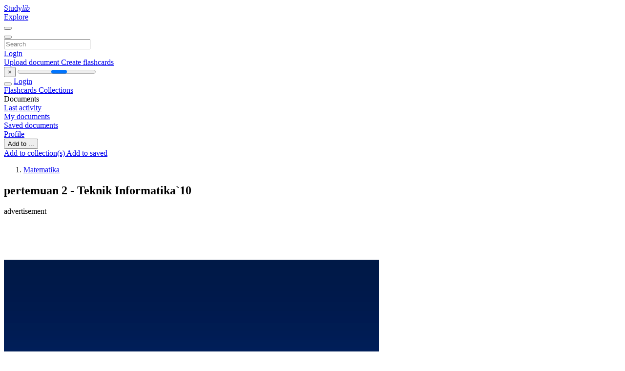

--- FILE ---
content_type: text/html;charset=UTF-8
request_url: https://studylibid.com/doc/424862/pertemuan-2---teknik-informatika-10
body_size: 13140
content:











































    




























<!DOCTYPE html>
<html lang="en">
<head>
    











<meta charset="utf-8">
<meta http-equiv="x-dns-prefetch-control" content="on">












<meta name="viewport" content="width=device-width, initial-scale=1, shrink-to-fit=no">
<meta http-equiv="x-ua-compatible" content="ie=edge">


<title>pertemuan 2 - Teknik Informatika`10</title>


    <meta name="description" content="Free essays, homework help, flashcards, research papers, book reports, term papers, history, science, politics">


    <meta name="keywords" content="Free essays, homework help, flashcards, research papers, book reports, term papers, history, science, politics">





    <meta name="thumbnail" content="//s1.studylibid.com/store/data/000424862_1-9206105db4a6c480f61ac8f5b6d425d5.png">



    <script async crossorigin="anonymous"
    src="https://pagead2.googlesyndication.com/pagead/js/adsbygoogle.js?client=ca-pub-4574181568230206"></script>





<link rel="stylesheet" href="/theme/issuu2/design-4/dist/styles/design-4.css?_=1768295251446">










<link rel="apple-touch-icon-precomposed" href="/apple-touch-icon-precomposed.png">
<link rel="apple-touch-icon" sizes="180x180" href="/apple-touch-icon.png">
<link rel="icon" type="image/png" sizes="32x32" href="/favicon-32x32.png">
<link rel="icon" type="image/png" sizes="194x194" href="/favicon-194x194.png">
<link rel="icon" type="image/png" sizes="192x192" href="/android-chrome-192x192.png">
<link rel="icon" type="image/png" sizes="16x16" href="/favicon-16x16.png">
<link rel="mask-icon" href="/safari-pinned-tab.svg" color="#ff6d5a">
<link rel="manifest" href="/site.webmanifest">
<meta name="msapplication-TileColor" content="#fff">
<meta name="msapplication-config" content="/browserconfig.xml">
<meta name="theme-color" content="#fff">




    <meta property="og:title" content="pertemuan 2 - Teknik Informatika`10"/>


    <meta property="og:description" content="Free essays, homework help, flashcards, research papers, book reports, term papers, history, science, politics">

<meta property="og:type" content="article"/>

    <meta property="og:url" content="https://studylibid.com/doc/424862/pertemuan-2---teknik-informatika-10">


    <meta property="og:image" content="//s1.studylibid.com/store/data/000424862_1-9206105db4a6c480f61ac8f5b6d425d5.png">

<meta property="og:site_name" content="studylibid.com">


    <meta name="twitter:title" content="pertemuan 2 - Teknik Informatika`10">


    <meta name="twitter:description" content="Free essays, homework help, flashcards, research papers, book reports, term papers, history, science, politics">

<meta name="twitter:card" content="summary">

    <meta name="twitter:image" content="//s1.studylibid.com/store/data/000424862_1-9206105db4a6c480f61ac8f5b6d425d5.png">

<meta name="twitter:site" content="@studylibid.com">


            

<link rel="preconnect" href="https://s1p.studylibid.com/store/data/000424862.pdf?k=AwAAAZvb6zmKAAACWAOQRZrA2-9EroK7i1BJBFfOquuX">

<link rel="preconnect" href="https://googleads.g.doubleclick.net/" crossorigin>

<link rel="preload" as="script" href="https://studylibid.com/viewer_next/web/pdf.viewer2.js">
<link rel="preload" as="script" href="https://studylibid.com/viewer_next/build/pdf.worker.js">

<link rel="canonical" href="https://studylibid.com/doc/424862/pertemuan-2---teknik-informatika-10">


<script type="application/ld+json">[{"itemListElement":[{"position":1,"name":"Matematika","item":"https://studylibid.com/catalog/Matematika","@type":"ListItem"}],"@context":"https://schema.org","@type":"BreadcrumbList"},{"dateModified":"2019-03-22T16:29:31Z","datePublished":"2017-07-17T14:49:59Z","headline":"pertemuan 2 - Teknik Informatika`10","image":"https://s1.studylibid.com/store/data/000424862_1-9206105db4a6c480f61ac8f5b6d425d5.png","mainEntityOfPage":{"@id":"https://google.com/article","@type":"WebPage"},"inLanguage":"id","learningResourceType":"presentation","@context":"https://schema.org","@type":"Article"}]</script>



<script>


	
	
	
	
		var gaVC = 'd';
	

</script>

<style>

#survey
{
	padding: 1rem 22px;
	background-color: #fff8d8;
}

#survey span
{
	font-weight: bold;
}

#survey form
{
	display: inline;
}

#survey output
{
	display: none;
	color: #5bc0de;
	font-weight: bold;
}

#survey p
{
	font-size: 0.5rem;
	margin: 1rem 0 0;
}

#survey .breadcrumb
{
	padding: 0 0 0 1rem;
	margin: 1rem 0 0.5rem;
	border-left: 3px solid #78756e;
}

#survey .answer
{
	font-weight: normal;
	white-space: nowrap;
}

#survey .answer > a
{
	margin-left: .5rem;
}

#survey .answer .fa
{
	font-size: 1.5rem;
}

#survey .rating
{
	unicode-bidi: bidi-override;
	direction: rtl;
	text-align: center;
	font-family: empty;
	font-size: 0;

	margin-left: 1rem;
	white-space: nowrap;
}

#survey .rating > i
{
	display: inline-block;
	position: relative;
	padding-left: 0.5rem;
	font-size: 2rem;
	opacity: 0.4;
	cursor: pointer;
}

#survey .rating > i:hover,
#survey .rating > i:hover ~ i,
#survey .rating > i.active,
#survey .rating > i.active ~ i
{
	opacity: 1;
}

@media (max-width: 767px)
{
#survey
{
	display: none;
}}





</style>
        

<script>
    var gaUserId = 2;
    var gaUserType = 'empty';
</script>



<style>
.above-content
{
    height: 120px;
    max-height: 120px;
}
.above-content > div,
.above-content > div > ins
{
    height: 110px;
    max-height: 110px;
}

.below-content
{
     height: 120px;
	 max-height: 120px;
}
.below-content > div > ins,
.below-content > div
{
	  height: 110px;
	  max-height: 110px;
}
@media (max-width: 567px)
{
    .below-content,
	.below-content > div > ins,
	.below-content > div
	{
		height: initial;
		max-height: initial;
		
	}
}

.sidebar-top-content,
.sidebar-bottom-content
{
    margin-left:-15px;
}
</style>

<script async src="https://www.googletagmanager.com/gtag/js?id=G-K718CSRFVJ"></script>
<script>
window.dataLayer = window.dataLayer || [];
function gtag(){dataLayer.push(arguments)}
gtag('js', new Date());
gtag('config', 'G-K718CSRFVJ');
</script>


    <link rel="stylesheet" href="https://fonts.googleapis.com/css?family=Roboto:300,400&display=swap&subset=cyrillic">
<link rel="stylesheet" href="/memtrick_theme-c141f8/dist/theme.css">
<script>
    var Flashcards = {
        lang: 'en',
        root: "/flashcards",
        themeRoot: '/theme/issuu2/static'
    };
</script>



</head>

<body class="">

    
<noscript><iframe src="//www.googletagmanager.com/ns.html?id=GTM-W26NR3"
height="0" width="0" style="display:none;visibility:hidden"></iframe></noscript>
<script>(function(w,d,s,l,i){w[l]=w[l]||[];w[l].push({'gtm.start':
new Date().getTime(),event:'gtm.js'});var f=d.getElementsByTagName(s)[0],
j=d.createElement(s),dl=l!='dataLayer'?'&l='+l:'';j.async=true;j.src=
'//www.googletagmanager.com/gtm.js?id='+i+dl;f.parentNode.insertBefore(j,f);
})(window,document,'script','dataLayer','GTM-W26NR3');</script>


<nav class="navbar navbar-white navbar-expand-xl">
    <div class="navbar-nav nav flex-nowrap">
        <a class="navbar-brand" href="/">
            
                
                
                    <s class="fa-stack fa-xs">
                        <i class="fas fa-square fa-stack-2x"></i>
                        <i class="fas fa-users-class fa-stack-1x fa-inverse"></i>
                    </s>
                    <span class="hidden-sm-down d-inline-flex">
                        Study<em>lib</em>
                    </span>
                
            
        </a>
        <div class="nav-divider"></div>

        

        
            <a class="nav-item nav-link" href="/catalog/">
                Explore
            </a>
        

        

        
    </div>

    <button class="navbar-toggler collapsed" type="button"
            data-toggle="collapse" data-target="#navbar">
        <span class="navbar-toggler-icon"></span>
    </button>

    <div class="navbar-collapse collapse" id="navbar">
        <div class="nav-divider"></div>
        <form class="navbar-search form-inline" action="/search/">
            <div class="input-group">
                <div class="input-group-prepend">
                    <button class="form-btn btn btn-outline" type="submit">
                        <i class="fa fa-search"></i>
                    </button>
                </div>
                <input class="form-control" required
                       type="text" name="q" value=""
                       placeholder="Search">
            </div>
        </form>

        <div class="navbar-nav ml-auto text-nowrap">
            <div class="nav-divider"></div>

            
                <a class="nav-item nav-link" href="/login">
                    Login
                </a>
                <div class="nav-divider"></div>
            

            <div class="navbar-item navbar-text text-initial">
                
                    <a href="/uploadform" class="btn btn-sm btn-secondary"
                       onclick="_ym('document_upload'); return true">
                        Upload document
                    </a>
                

                

                
                    <a class="btn btn-sm btn-primary" href="/flashcards/new-pack">
                        Create flashcards
                    </a>
                
            </div>
        </div>
    </div>
</nav>

<div class="wrapper-default">
    <section class="upload-info my-3">
        <div class="container">
            <button class="close" type="button">&times;</button>
            <progress class="progress" max="100">
                <div class="progress">
                    <span class="progress-bar"></span>
                </div>
            </progress>
        </div>
    </section>

    <div class="row no-gutters flex-nowrap">
        <nav class="sidebar collapse bg-white
                
                "
             id="sidebar">

            <div class="sidebar-wrapper">
                
                <div class="sidebar-header sidebar-list-group-item--theme active text-truncate mt-2 py-1 d-flex align-items-baseline">
                    <button class="sidebar-toggle btn btn-transparent" type="button" data-toggle="collapse" data-target="#sidebar">
                        <i class="fa fa-home"></i>
                    </button>
                    <a class="sidebar-list-group-item--theme active flex-fill" href="/dashboard">
                        Login
                    </a>
                </div>

                <div class="list-group">
                    
                        
                            
                            
                            
                                <a class="list-group-item list-group-item-action sidebar-item
                                        "
                                   href="/flashcards/">

                                    <i class="fa fa-fw fa-brain"></i>
                                    Flashcards
                                </a>
                            
                        
                    
                        
                            
                            
                            
                                <a class="list-group-item list-group-item-action sidebar-item
                                        "
                                   href="/collections/">

                                    <i class="fa fa-fw fa-archive"></i>
                                    Collections
                                </a>
                            
                        
                    
                        
                            
                                <div class="sidebar-item list-group-divider"></div>
                            
                            
                            
                        
                    
                        
                            
                            
                                <div class="list-group-item list-group-item-action sidebar-item
                                        "
                                     href="#documents_list" data-toggle="list">

                                    <i class="fa fa-fw fa-file"></i>
                                    Documents

                                    <div class="list-group text-muted" id="documents_list">
                                        
                                            <a class="list-group-item list-group-item-action" href="/documents/activity">
                                                <i class="fa fa-fw fa-clock mt-1 float-left"></i>
                                                <div class="text-truncate">
                                                    Last activity
                                                </div>
                                            </a>
                                        
                                            <a class="list-group-item list-group-item-action" href="/documents/">
                                                <i class="fa fa-fw fa-folder-open mt-1 float-left"></i>
                                                <div class="text-truncate">
                                                    My documents
                                                </div>
                                            </a>
                                        
                                            <a class="list-group-item list-group-item-action" href="/documents/saved">
                                                <i class="fa fa-fw fa-bookmark mt-1 float-left"></i>
                                                <div class="text-truncate">
                                                    Saved documents
                                                </div>
                                            </a>
                                        
                                    </div>
                                </div>
                            
                            
                        
                    
                        
                            
                                <div class="sidebar-item list-group-divider"></div>
                            
                            
                            
                        
                    
                        
                            
                            
                            
                                <a class="list-group-item list-group-item-action sidebar-item
                                        "
                                   href="/profile">

                                    <i class="fa fa-fw fa-cog"></i>
                                    Profile
                                </a>
                            
                        
                    

                    
                </div>
            </div>
        </nav>

        <script>
            try {
                window.addEventListener('orientationchange', function () {
                    if (screen.availWidth < 640) {
                        document.getElementById('sidebar').classList.remove('show');
                    }
                });
                window.dispatchEvent(new Event('orientationchange'));
            } catch (e) {
            }
        </script>

        
            

            
                <div class="col container 
                         container-wide 
                        ">
                    

    
        <section class="viewerX p-md-3 p-lg-0">
            <div class="row">
                <div class="col-lg-9">
                	
						<div class="viewerX-header clearfix">
							<div class="btn-group float-right m-3 ml-0">
								

								
									<button class="btn btn-outline-secondary btn-sm dropdown-toggle rounded-pill"
											type="button" data-toggle="dropdown">
										Add to ...
									</button>

									<div class="dropdown-menu dropdown-menu-right">
										<a class="dropdown-item" href="#"
										   data-toggle="modal" data-target="#collection-actions">
											Add to collection(s)
										</a>
										
											<a class="dropdown-item" id="saved" href="#"
											   data-action="add">
												
													
													
														Add to saved
													
												
											</a>
										
									</div>
								
							</div>

							<div class="panel mt-lg-3 pb-2">
								<ol class="breadcrumb mb-0 pt-1 pb-0 hidden-lg-down">
									
										
											
												<li class="breadcrumb-item">
													<a href="/catalog/Matematika">Matematika</a>
												</li>
											
										
										
									
								</ol>

								

								<h1 class="mx-3 my-md-2 pt-2 pb-0 text-truncate2">pertemuan 2 - Teknik Informatika`10</h1>

								
									<div class="above-content">
										<span>
											advertisement
										</span>
										<script async crossorigin="anonymous"
    src="https://pagead2.googlesyndication.com/pagead/js/adsbygoogle.js?client=ca-pub-4574181568230206"></script>
<ins class="adsbygoogle" style="display:block"
    data-ad-client="ca-pub-4574181568230206" data-ad-slot="3480427815"
    data-ad-format="horizontal" data-full-width-responsive="false"></ins>
<script>(adsbygoogle = window.adsbygoogle || []).push({})</script>
									</div>
								
							</div>
						</div>
					

					

                    
                        
                        
                            <div class="viewerX-text">
                                <img class="img-fluid w-100 my-3" width="768" height="994"
                                    src="//s1.studylibid.com/store/data/000424862_1-9206105db4a6c480f61ac8f5b6d425d5-768x994.png" title="pertemuan 2 - Teknik Informatika`10">
                                <pre class="bg-white p-3" style="white-space:pre-line">LOGIKA MATEMATIKA
PERTEMUAN 2
HIMPUNAN II
RAKA YUSUF, ST.MTI
DEFINISI PADA TEORI
HIMPUNAN
&bull;
Kardinalitas
Jumlah elemen di dalam A disebut kardinal dari himpunan A.
Notasi: n(A) atau A 
Contoh:
(i)
B = { x | x merupakan bilangan prima yang lebih kecil dari 20 },
atau B = {2, 3, 5, 7, 11, 13, 17, 19}
maka B = 8
(ii) T = {kucing, a, Amir, 10, paku},
maka T = 5
(iii) A = {a, {a}, {{a}} },
maka A = 3
&bull; Himpunan Kosong
Himpunan kosong adalah himpunan yang tidak mempunyai
elemen.
Notasi :  atau {}
Contoh:
(i) E = { x | x &amp;lt; x }, maka n(E) = 0
(ii) P = { orang Indonesia yang pernah ke bulan }, maka
n(P ) = 0
(iii) A = {x | x adalah akar persamaan kuadrat x2 + 1 = 0 },
n(A) = 0
Himpunan { { } } dapat juga ditulis sebagai {  }
Himpunan {{ }, {{ }}} dapat juga ditulis sebagai {, {}}
{} bukan himpunan kosong karena ia memuat satu
elemen yaitu himpunan kosong.
&bull;
Himpunan Bagian (Subset)
Himpunan A dikatakan himpunan bagian
dari himpunan B jika dan hanya jika setiap
elemen A merupakan elemen dari B.
Dalam hal ini, B dikatakan superset dari A.
Notasi: A  B
Diagram Venn A  B:
Contoh:
(i) { 1, 2, 3}  {1, 2, 3, 4, 5}
(ii) {1, 2, 3}  {1, 2, 3}
A dan A A, maka dan A disebut himpunan bagian tak sebenarnya (improper
subset) dari himpunan A.
Contoh: A = {1, 2, 3}, maka {1, 2, 3} dan  adalah improper subset dari A.
A  B berbeda dengan A  B
A  B : A adalah himpunan bagian dari B tetapi A  B.
A adalah himpunan bagian sebenarnya (proper subset) dari B.
Contoh: {1} dan {2, 3} adalah proper subset dari {1, 2, 3}
(ii) A  B : digunakan untuk menyatakan bahwa A adalah himpunan bagian
(subset) dari B yang memungkinkan A = B.
&bull; Himpunan yang Sama
A = B jika dan hanya jika setiap elemen A merupakan elemen B dan
sebaliknya setiap elemen B merupakan elemen A.
A = B jika A adalah himpunan bagian dari B dan B adalah himpunan
bagian dari A. Jika tidak demikian, maka A  B.
Notasi : A = B  A  B dan B  A
Contoh:
(i) Jika A = { 0, 1 } dan B = { x | x (x &ndash; 1) = 0 }, maka A = B
(ii) Jika A = { 3, 5, 8, 5 } dan B = {5, 3, 8 }, maka A = B
(iii) Jika A = { 3, 5, 8, 5 } dan B = {3, 8}, maka A  B
Untuk tiga buah himpunan, A, B, dan C berlaku aksioma berikut:
(a) A = A, B = B, dan C = C
(b) jika A = B, maka B = A
(c) jika A = B dan B = C, maka A = C
&bull; Himpunan terhingga
Himpunan terhingga adalah himpunan yang banyak anggotannya terhingga.
Contoh:
D = {x | x adalah bilangan asli yang kurang dari 11}
D adalah himpunan terhingga, karena elemen-elemennya terhingga yaitu 1, 2, 3, 4, 5, 6,
7, 8, 9, 10.
&bull; Himpunan tak hingga
Himpunan tak hingga adalah himpunan
yang banyak anggotanya tidak terhingga
atau tidak terbatas.
Contoh:
Z = {y | y adalah bilangan asli}
Z adalah himpunan tak hingga, karena
elemen-elemennya tidak terbatas atau tak
berhingga.
&bull; Himpunan yang Ekivalen
Himpunan A dikatakan ekivalen dengan himpunan B jika dan hanya
jika kardinal dari kedua himpunan tersebut sama.
Notasi : A ~ B  A = B
Contoh 10:
Misal A = { 1, 3, 5, 7 } dan B = { a, b, c, d }, maka A ~ B sebab A =
B = 4
&bull; Himpunan Saling Lepas
Dua himpunan A dan B dikatakan saling
lepas (disjoint) jika keduanya tidak memiliki
elemen yang sama.
Notasi : A // B
Diagram Venn:
Jika A = { x | x P, x &amp;lt; 8 } dan B = { 10, 20, 30, ... }, maka A // B.
&bull; Himpunan Kuasa (power set)
Himpunan kuasa adalah himpunan seluruh himpunan bagian dari suatu
himpunan. Himpunan kuasa dari himpunan A adalah suatu himpunan yang
elemennya merupakan semua himpunan bagian dari A, termasuk himpunan
kosong dan himpunan A sendiri.
Notasi : P (A) atau 2A
Contoh1:
Jika A = { 1, 2 }, maka P (A) = { , { 1 }, { 2 }, { 1, 2 }}
Contoh2:
Himpunan kuasa dari himpunan kosong adalah P () = {}, dan himpunan
kuasa dari himpunan {} adalah P({}) = {, {}}.
CONTOH SOAL
1. Tentukan himpunan-himpuinan berikut dengan menuliskan elemen-elemennya!
a. A = {x | x  himp bil Real, -5 &amp;lt; x &amp;lt; 5}
b. B = {x | x  himp bil bulat, x kelipatan 3}
c. C = {x | x warga Negara Amerika, x adalah remaja}
JAWAB
a. Karena A tidak berhingga, kita tidak bisa menuliskan semua elemennya, sehingga
kita mengetahui himpunan dengan sifat-sifat yang diberikan di atas.
b. Karena B tak berhingga, kita tidak bisa menuliskan elemen-elemennya secara
keseluruhan tetapi kita seringkali menuliskan himpunan Tersebut dengan menuliskan
B = {3, 6, 9, &hellip;}
c. Meskipun C adalah himpunan berhingga, tetapi hampir tak mungkin untuk
menuliskan semua elemen-elemennya.
2. Tuliskan elemen-elemen dari himpunan-himpunan berikut
a. A = {x | x  himp bil bulat, 3 &amp;lt; x &amp;lt; 9}
b. B = {x | x  himp bil bulat, x2 + 1 = 10}
c. C = {x | x  himp bil bulat, x bilangan ganjil, -5 &amp;lt; x &amp;lt; 5}
JAWAB
a. A terdiri dari semua bilangan bulat antara 3 dan 9, sehingga
A = {4, 5, 6, 7, 8}
B memuat semua bilangan bulat yang memenuhi persamaan
x2 + 1 = 10, sehingga B = {-3, 3}
C memuat bilangan bulat ganjil antara &ndash;5 dan 5, sehingga
C = {-3, -1, 1, 3}
Prinsip Inklusi-Eksklusi
&bull; Untuk dua himpunan A dan B
Berapa banyak anggota di dalam gabungan dua buah himpunan A dan B?
Penggabungan dua buah himpunan menghasilkan himpunan baru yang elemen
elemennya berasal dari himpunan A dan himpunan B. Himpunan A dan himpunan B
mungkin saja memiliki elemen-elemen yang sama. Banyaknya elemen bersama antara A
dan B adalah n (A  B). Setiap unsur yang sama itu telah dihitung dua kali, sekali pada n
(A) dan sekali pada n (B), meskipun ia sharusnya dianggap sebagai satu buah elemen di
(B) dalam n (A  B). Karena itu, jumlah elemen hasil penggabungan seharusnya adalah
(C) jumlah elemen di masing-masing himpunan dikurangi dengan jumlah elemen di
(D) dalam irisannya. atau
n (A  B) = n (A) + n (B) &ndash; n (A  B)
ATAU
A  B = A + B &ndash; A  B
Prinsip ini dikenal dengan nama prinsip inklusi-eksklusi.
Ketentuan:
Jika A dan B adalah himpunan beririsan maka
n (A  B) = n (A) + n (B) &ndash; n (A  B)
Contoh:
A = { 2, 3, 5, 7}
B = { 0, 2, 4}
Maka n (A  B) = n (A) + n (B) &ndash; n (A  B)
=4+3&ndash;1
=6
Contoh:
Berapa banyaknya bilangan bulat antara 1 dan 100 yang habis dibagi 3
atau 5?
Penyelesaian:
A = himpunan bilangan bulat yang habis dibagi 3,
B = himpunan bilangan bulat yang habis dibagi 5,
n (A  B) = himpunan bilangan bulat yang habis dibagi 3 dan 5 ( yaitu
himpunan bilangan bulat yang habis dibagi olek KPK / kelipatan persekutuan
terkecil dari 3 dan 5 yaitu 15.
Ditanyakan n (A  B)???
Penyelesaian:
n (A)
= 100/3 = 33
n (B)
= 100/5 = 20
n (A  B) = 100/15 = 6
maka n (A  B) = n (A) + n (B) &ndash; n (A  B)
= 33 + 20 -6
= 47
Jadi ada 47 buah bilangan yang habis dibagi 3 dan 5.
&bull; Untuk tiga buah himpunan A, B, dan C
Untuk tiga buah himpunan A, B, dan C berlaku:
n (A  B  C) = n (A) + n (B) + n (C) - n (A  B) - n (A  C) - n (B  C) +
n (A  B  C)
ATAU
A  B  C = A + B + C &ndash; A  B &ndash; A  C &ndash; B  C +
A  B  C
Contoh1:
Dari 120 orang mahasiswa Informatika, 100 orang mengambil paling sedikit
satu mata kuliah pilihan, yaitu logika matematika, bahasa C, dan pemrograman
berbasis web.
Diketahui
65 orang mengambil logika matematika
45 orang mengambil bahasa C
42 orang mengmbil pemrograman berbasis web
20 orang mengambil Logika matematika dan bahasa C
25 orang mengambil logika matematika dan pemrograman berbasis web
15 orang mengambil bahasa C dan pemrograman berbasis web
100 orang mengambil paling sedikit 1 mata kuliah
Berapakah orang yang mengambil ketiga-tiganya?
Penyelesaian:
Diket
n (A)
= 65
n (B)
= 45
n (C)
= 42
n (A  B)
= 20
n (A  C)
= 25
n (B  C)
= 15
n (A  B  C) = 100
n (A  B  C)&prime; = 120 &ndash;100 = 20
maka
n (A  B  C)
= n (A) + n (B) + n (C) - n (A  B) - n (A  C) - n (B  C) +
n (A  B  C)
100
= 65 + 45 + 42 &ndash; 20 &ndash; 25 &ndash; 15 + n (A  B  C)
100
= 152 &ndash; 60 + n (A  B  C)
100
= 92 + n (A  B  C)
n (A  B  C)
= 100 &ndash; 92
=8
Jadi mahasiswa yang mengambil mata kuliah ketiganya sebanyak 8 orang.
Contoh2:
Sebuah kelas terdiri dari 100 orang siswa. Pada
pelajaran olahraga 25 orang siswa mengambil bulu tangkis,
20 orang mengambil basket, 16 orang siswa mengambil
renang. Selain itu terdapat 5 siswa orang yang mengambil
ketiganya, 2 orang siswa mengambil bulu tangkis dan
renang, 3 orang siswa mengambil basket dan renang, dan
58 orang siswa tidak mengambil ketiga-tiganya.
Ditanya:
&bull;
Tentukanlah n (A), n (B), n (C), n (A  C), n (B  C), n
(A  B  C), n (A  B  C)!!!
&bull;
Hitunglah siswa yang hanya mengambil bulu tangkis
dan basket /n (A  B) !!!
Penyelesaian:
a.
b.
n (A)
n (B)
n (C)
n (A  C)
n (B  C)
n (A  B  C)&prime;
n (A  B  C)
n (A  B  C)
42
42
42
n (A  B)
= 25 siswa
= 20 siswa
= 16 siswa
= 7 siswa
= 8 siswa
= 100 &ndash; 58 = 42 siswa
= 5 siswa
= n (A) + n (B) + n (C) - n (A  B) - n (A  C)
- n (B  C) + n (A  B  C)
= 25 + 20 + 16 - n (A  B) &ndash; 7 &ndash; 8 + 5
= 61 - 10 - n (A  B)
= 51 - n (A  B)
= 51 - 42
= 9 siswa
Jadi banyaknya siswa yang mengambil bulu tangkis dan basket adalah
9 siswa.
Latihan:
1. Sebanyak 1232 orang mahasiswa mengambil kuliah
bahasa Inggris, 879 orang mengambil kuliah bahasa
Perancis, dan 114 orang megambil kuliah bahasa
Jerman. Sebanyak 103 orang mengambil kuliah bahasa
Inggris dan Perancis, 23 orang megambil kuliah bahasa
Inggris dan Jerman, dan 14 orang mengambil bahasa
Perancis dan Jerman. Jika 2092 orang mengambil
paling sedikit satu buah kuliah bahasa Inggris, bahasa
Perancis, dan bahasa Jerman. Berapa banyak
mahasiswa yang mengambil kuliah ketiga bahasa
tersebut?
2. Di antara 100 mahasiswa, 32 orang mempelajari
matematika , 20 orang mempelajari fisika, 45 orang
mempelajari biologi, 15 mempelajari matematika dan
biologi, 7 mempelajari matematika dan fisika, 10
mempelajari fisika dan biologi, dan 30 tidak mempelajari
satupun di antara ketiga bidang tersebut. Hitunglah
banyaknya mahasiswa yang mempelajari ketiga bidang
tersebut?
&bull; NEXT
</pre>
                            </div>
                        
                        
                    

                    
                        <div class="panel mt-3 mb-md-3 p-3">
                            <h5 class="mb-3">
                                Related documents
                            </h5>
                            <div class="row">
                                
                                    <div class="col-lg-3 col-md-4 col-sm-6">
                                        <div class="card thumbnail-2 shadow-sm mb-3">
    <div class="card-img-top p-3">
        <a class="d-block" href="/doc/103354/pendahuluan--himpunan-dan-sub-himpunan-">
            <img class="img-fluid w-100"  src="//s1.studylibid.com/store/data/000103354_1-d491c54470b2c5553331f1ae4a9e43f7-300x300.png"
                alt="Pendahuluan (Himpunan dan Sub himpunan)" width="300px" height="300px">
        </a>
    </div>
    <div class="card-body p-3">
        <a class="card-link stretched-link" href="/doc/103354/pendahuluan--himpunan-dan-sub-himpunan-" title="Pendahuluan (Himpunan dan Sub himpunan)">
            <div class="text-truncate3">Pendahuluan (Himpunan dan Sub himpunan)</div>
        </a>
    </div>
</div>

                                    </div>
                                
                                    <div class="col-lg-3 col-md-4 col-sm-6">
                                        <div class="card thumbnail-2 shadow-sm mb-3">
    <div class="card-img-top p-3">
        <a class="d-block" href="/doc/166247/bab-i---repository-stmik-tasikmalaya">
            <img class="img-fluid w-100"  src="//s1.studylibid.com/store/data/000166247_1-7e98650b02c99037170e5cba5d6e8979-300x300.png"
                alt="BAB I - repository stmik tasikmalaya" width="300px" height="300px">
        </a>
    </div>
    <div class="card-body p-3">
        <a class="card-link stretched-link" href="/doc/166247/bab-i---repository-stmik-tasikmalaya" title="BAB I - repository stmik tasikmalaya">
            <div class="text-truncate3">BAB I - repository stmik tasikmalaya</div>
        </a>
    </div>
</div>

                                    </div>
                                
                                    <div class="col-lg-3 col-md-4 col-sm-6">
                                        <div class="card thumbnail-2 shadow-sm mb-3">
    <div class="card-img-top p-3">
        <a class="d-block" href="/doc/836504/himpunan">
            <img class="img-fluid w-100"  src="//s1.studylibid.com/store/data/000836504_1-8b1c83f649e79c6a20e8183a65ae983c-300x300.png"
                alt="Himpunan" width="300px" height="300px">
        </a>
    </div>
    <div class="card-body p-3">
        <a class="card-link stretched-link" href="/doc/836504/himpunan" title="Himpunan">
            <div class="text-truncate3">Himpunan</div>
        </a>
    </div>
</div>

                                    </div>
                                
                                    <div class="col-lg-3 col-md-4 col-sm-6">
                                        <div class="card thumbnail-2 shadow-sm mb-3">
    <div class="card-img-top p-3">
        <a class="d-block" href="/doc/46828/p2-himpunan-rev-1-file---e-learning-upn-veteran-yogyakarta">
            <img class="img-fluid w-100"  src="//s1.studylibid.com/store/data/000046828_1-bafc82810c107580f85a27fd899e3d08-300x300.png"
                alt="P2 Himpunan rev 1 File - E Learning UPN Veteran Yogyakarta" width="300px" height="300px">
        </a>
    </div>
    <div class="card-body p-3">
        <a class="card-link stretched-link" href="/doc/46828/p2-himpunan-rev-1-file---e-learning-upn-veteran-yogyakarta" title="P2 Himpunan rev 1 File - E Learning UPN Veteran Yogyakarta">
            <div class="text-truncate3">P2 Himpunan rev 1 File - E Learning UPN Veteran Yogyakarta</div>
        </a>
    </div>
</div>

                                    </div>
                                
                                    <div class="col-lg-3 col-md-4 col-sm-6">
                                        <div class="card thumbnail-2 shadow-sm mb-3">
    <div class="card-img-top p-3">
        <a class="d-block" href="/doc/38666/teori-himpunan">
            <img class="img-fluid w-100"  src="//s1.studylibid.com/store/data/000038666_1-d705ec0374895b842d97199efacb3090-300x300.png"
                alt="TEORI HIMPUNAN" width="300px" height="300px">
        </a>
    </div>
    <div class="card-body p-3">
        <a class="card-link stretched-link" href="/doc/38666/teori-himpunan" title="TEORI HIMPUNAN">
            <div class="text-truncate3">TEORI HIMPUNAN</div>
        </a>
    </div>
</div>

                                    </div>
                                
                                    <div class="col-lg-3 col-md-4 col-sm-6">
                                        <div class="card thumbnail-2 shadow-sm mb-3">
    <div class="card-img-top p-3">
        <a class="d-block" href="/doc/319030/title-goes-here---binus-repository">
            <img class="img-fluid w-100"  src="//s1.studylibid.com/store/data/000319030_1-87eab99115337dc7cd553f5e07fe6fc9-300x300.png"
                alt="Title Goes Here - Binus Repository" width="300px" height="300px">
        </a>
    </div>
    <div class="card-body p-3">
        <a class="card-link stretched-link" href="/doc/319030/title-goes-here---binus-repository" title="Title Goes Here - Binus Repository">
            <div class="text-truncate3">Title Goes Here - Binus Repository</div>
        </a>
    </div>
</div>

                                    </div>
                                
                                    <div class="col-lg-3 col-md-4 col-sm-6">
                                        <div class="card thumbnail-2 shadow-sm mb-3">
    <div class="card-img-top p-3">
        <a class="d-block" href="/doc/362488/himpunan-pendahuluan-konsep-himpunan-pertama-kali">
            <img class="img-fluid w-100"  src="//s1.studylibid.com/store/data/000362488_1-5befca1688e9ec63dfb78b1bf092d56b-300x300.png"
                alt="HIMPUNAN Pendahuluan Konsep himpunan pertama kali" width="300px" height="300px">
        </a>
    </div>
    <div class="card-body p-3">
        <a class="card-link stretched-link" href="/doc/362488/himpunan-pendahuluan-konsep-himpunan-pertama-kali" title="HIMPUNAN Pendahuluan Konsep himpunan pertama kali">
            <div class="text-truncate3">HIMPUNAN Pendahuluan Konsep himpunan pertama kali</div>
        </a>
    </div>
</div>

                                    </div>
                                
                                    <div class="col-lg-3 col-md-4 col-sm-6">
                                        <div class="card thumbnail-2 shadow-sm mb-3">
    <div class="card-img-top p-3">
        <a class="d-block" href="/doc/242895/soal-pengulangan-struktur-data">
            <img class="img-fluid w-100"  src="//s1.studylibid.com/store/data/000242895_1-4405fad088f7a8e483a808fd7693965a-300x300.png"
                alt="Soal Pengulangan Struktur Data" width="300px" height="300px">
        </a>
    </div>
    <div class="card-body p-3">
        <a class="card-link stretched-link" href="/doc/242895/soal-pengulangan-struktur-data" title="Soal Pengulangan Struktur Data">
            <div class="text-truncate3">Soal Pengulangan Struktur Data</div>
        </a>
    </div>
</div>

                                    </div>
                                
                                    <div class="col-lg-3 col-md-4 col-sm-6">
                                        <div class="card thumbnail-2 shadow-sm mb-3">
    <div class="card-img-top p-3">
        <a class="d-block" href="/doc/325006/4.1---sdmuhcc.net">
            <img class="img-fluid w-100"  src="//s1.studylibid.com/store/data/000325006_1-30308e91203c4c8df6dbcb451f38c12b-300x300.png"
                alt="4.1 - sdmuhcc.NET" width="300px" height="300px">
        </a>
    </div>
    <div class="card-body p-3">
        <a class="card-link stretched-link" href="/doc/325006/4.1---sdmuhcc.net" title="4.1 - sdmuhcc.NET">
            <div class="text-truncate3">4.1 - sdmuhcc.NET</div>
        </a>
    </div>
</div>

                                    </div>
                                
                                    <div class="col-lg-3 col-md-4 col-sm-6">
                                        <div class="card thumbnail-2 shadow-sm mb-3">
    <div class="card-img-top p-3">
        <a class="d-block" href="/doc/380433/sifat-sifat-nilai-mutlak---elista-.">
            <img class="img-fluid w-100"  src="//s1.studylibid.com/store/data/000380433_1-4f9cc7cf4ee4435e16502f5d5eca353b-300x300.png"
                alt="Sifat-sifat nilai mutlak - elista:." width="300px" height="300px">
        </a>
    </div>
    <div class="card-body p-3">
        <a class="card-link stretched-link" href="/doc/380433/sifat-sifat-nilai-mutlak---elista-." title="Sifat-sifat nilai mutlak - elista:.">
            <div class="text-truncate3">Sifat-sifat nilai mutlak - elista:.</div>
        </a>
    </div>
</div>

                                    </div>
                                
                                    <div class="col-lg-3 col-md-4 col-sm-6">
                                        <div class="card thumbnail-2 shadow-sm mb-3">
    <div class="card-img-top p-3">
        <a class="d-block" href="/doc/112407/populasi-dan-sampel">
            <img class="img-fluid w-100"  src="//s1.studylibid.com/store/data/000112407_1-fd1cfff3c4bdda3e6a487d1284f2ee10-300x300.png"
                alt="Populasi dan Sampel" width="300px" height="300px">
        </a>
    </div>
    <div class="card-body p-3">
        <a class="card-link stretched-link" href="/doc/112407/populasi-dan-sampel" title="Populasi dan Sampel">
            <div class="text-truncate3">Populasi dan Sampel</div>
        </a>
    </div>
</div>

                                    </div>
                                
                                    <div class="col-lg-3 col-md-4 col-sm-6">
                                        <div class="card thumbnail-2 shadow-sm mb-3">
    <div class="card-img-top p-3">
        <a class="d-block" href="/doc/914354/teori-probabilitas-1.-%CF%83%E2%80%93field-dan-pengukuran-misalkan-%CF%89">
            <img class="img-fluid w-100"  src="//s1.studylibid.com/store/data/000914354_1-473b1b2d1c6db1c02739495d1f392856-300x300.png"
                alt="TEORI PROBABILITAS 1. &sigma;&ndash;field dan pengukuran Misalkan &Omega;" width="300px" height="300px">
        </a>
    </div>
    <div class="card-body p-3">
        <a class="card-link stretched-link" href="/doc/914354/teori-probabilitas-1.-%CF%83%E2%80%93field-dan-pengukuran-misalkan-%CF%89" title="TEORI PROBABILITAS 1. &sigma;&ndash;field dan pengukuran Misalkan &Omega;">
            <div class="text-truncate3">TEORI PROBABILITAS 1. &sigma;&ndash;field dan pengukuran Misalkan &Omega;</div>
        </a>
    </div>
</div>

                                    </div>
                                
                            </div>
                        </div>
                    
                </div>

                <div class="col-lg-3">
                    <div class="viewerX-sidebar">
                        

                        <div class="panel mt-md-3 p-3">
                            
                                
                                <a class="btn btn-warning btn-block mb-4" id="download"
                                       
                                       href="/download/424862" rel="nofollow"
                                       onclick="_ym('document_download');return true">
                                    <span class="fa fa-fw fa-file-pdf"></span>
                                    Download
                                </a>
                            

							
								<div class="sidebar-top-content mb-3">
									<span>
										advertisement
									</span>
									<script async crossorigin="anonymous"
    src="https://pagead2.googlesyndication.com/pagead/js/adsbygoogle.js?client=ca-pub-4574181568230206"></script>
<ins class="adsbygoogle" style="display:block"
    data-ad-client="ca-pub-4574181568230206" data-ad-slot="1070759034"
    data-ad-format="vertical,rectangle" data-full-width-responsive="true"></ins>
<script>(adsbygoogle = window.adsbygoogle || []).push({})</script>
								</div>
							

                            


							
                            
                            
                        </div>

                        
                    </div>
                </div>
            </div>
        </section>
    
    


<div class="modal" id="collection-actions" tabindex="-1">
    <div class="modal-dialog">
        <div class="modal-content">
            <div class="modal-header">
                <h5 class="modal-title">
                    Add this document to collection(s)
                </h5>
                <button class="close" id="collection-close" type="button" data-dismiss="modal">
                    <span class="far fa-times-circle"></span>
                </button>
            </div>
            <div class="modal-body">
                <div id="collection-dialog">
                    <p>
                        You can add this document to your study collection(s)
                    </p>
                    
                        
                            <a class="btn btn-sm btn-primary float-right" href="/login">
                                Sign in
                            </a>
                            Available only to authorized users
                        
                        
                    
                </div>
                <div class="collapse" id="collection-create">
                    <form method="post">
                        <div class="form-group">
                            <label for="collection-title">
                                Title
                            </label>
                            <input class="form-control" id="collection-title"
                                   type="text" name="name" min="1" required
                                   placeholder="Enter collection title">
                        </div>
                        <div class="form-group">
                            <label for="collection-description">
                                Description
                                <span class="text-muted font-weight-normal">
                                    (optional)
                                </span>
                            </label>
                            <textarea class="form-control" id="collection-description"
                                  name="description" rows="3"
                                  placeholder="Enter collection description"></textarea>
                        </div>
                        <div class="form-group">
                            <label>
                                Visible to
                            </label>
                            <span class="ml-4 pt-1">
                                <div class="custom-control custom-radio custom-control-inline">
                                    <input class="custom-control-input" id="collection-public"
                                           type="radio" name="public" value="true" checked>
                                    <label class="custom-control-label" for="collection-public">
                                        Everyone
                                    </label>
                                </div>
                                <div class="custom-control custom-radio custom-control-inline">
                                    <input class="custom-control-input" id="collection-private"
                                           type="radio" name="public" value="false">
                                    <label class="custom-control-label" for="collection-private">
                                        Just me
                                    </label>
                                </div>
                            </span>
                            <button class="btn btn-sm btn-primary float-right" type="submit">
                                Create collection
                            </button>
                        </div>
                    </form>
                </div>
            </div>
        </div>
    </div>
</div>

<div class="modal" id="saved-actions" tabindex="-1">
    <div class="modal-dialog">
        <div class="modal-content">
            <div class="modal-header">
                <h5 class="modal-title">
                    Add this document to saved
                </h5>
                <button class="close" type="button" data-dismiss="modal">
                    <span class="far fa-times-circle"></span>
                </button>
            </div>
            <div class="modal-body">
                <p>
                    You can add this document to your saved list
                </p>
                <a class="btn btn-sm btn-primary float-right" href="/login">
                    Sign in
                </a>
                Available only to authorized users
            </div>
        </div>
    </div>
</div>

                </div>
            

            
        
    </div>
</div>


    <footer class="footer2">
        <div class="container container-wide">
            <div class="row">
                <div class="col-md-6 bordered">
                    <div class="row">
                        <div class="col-6">
                            <div class="navigation">
                                <h6>Products</h6>
                                <nav class="nav flex-column text-white">




<a class="nav-item nav-link" href="/catalog/">Documents</a>

    <a class="nav-item nav-link" href="/flashcards/explorer">Flashcards</a>






</nav>
                            </div>
                        </div>

                        <div class="col-6">
                            <div class="navigation">
                                <h6>Support</h6>
                                <nav class="nav flex-column">




<a class="nav-item nav-link" href="/abuse">Report</a>
<a class="nav-item nav-link" href="/public/partners">Partners</a>
</nav>
                            </div>
                        </div>
                    </div>

                    <div class="copyright">
                        




<div class="my-3">&copy; 2013 - 2026 studylibid.com all other trademarks and copyrights are the property of their respective owners</div>


        <a class="mr-3" href="/privacy" onclick="
            return window.__tcfapi && !!window.__tcfapi('displayConsentUi',2,(()=>{}))">
    Privacy</a>

        <a class="" href="/terms">
    Terms</a>



                    </div>
                </div>

                <div class="col-md-5 offset-md-1">
                    <div class="suggestion mt-4 pt-3">
                        




<h3>Make a suggestion</h3>
<p>Did you find mistakes in interface or texts? Or do you know how to improve StudyLib UI? Feel free to send suggestions. It's very important for us!</p>
<button class="btn btn-primary btn-suggestion" id="feedback-btn" type="button" data-toggle="modal" data-target="#feedback">
    Send feedback
</button>

                    </div>
                </div>
            </div>
        </div>
    </footer>


<div class="modal" id="feedback" tabindex="-1">
    <div class="modal-dialog modal-dialog-centered modal-lg">
        <div class="modal-content">
            <div class="modal-header">
                <h5 class="modal-title">&nbsp;</h5>
                <button class="close" id="collection-close" type="button" data-dismiss="modal">
                    <span class="far fa-times-circle"></span>
                </button>
            </div>
            <div class="modal-body">
                <h4 class="mb-2 text-center" id="feedback-msg">
                    Suggest us how to improve StudyLib
                </h4>

                <p class="text-muted text-center">
                    (For complaints, use
                    <a class="text-primary" href="/abuse">
                        another form
                    </a>)
                </p>

                <form>
                    <input type="hidden" name="url" id="feedback-url">
                    <div class="form-group">
                        <textarea class="form-control" required
                                  name="message" rows="10" min="4"
                                  placeholder="Write your concerns, suggestions and ideas here..."></textarea>
                    </div>
                    <div class="form-group row">
                        <div class="col-sm-6">
                            <label for="feedback_email" style="font-weight:500">
                                Your e-mail
                            </label>
                            <p class="text-muted small">
                                Input it if you want to receive answer
                            </p>
                            <input class="form-control" id="feedback_email"
                                   type="email" name="email"
                                   pattern="^[^\s@]+@[^\s@]{2,}\.[^\s@]{2,}$"
                                   placeholder="Enter email">
                        </div>
                        <div class="col-sm-6">
                            <p class="mt-3 mt-md-0" style="font-weight:500">
                                Rate us
                            </p>
                            <div class="custom-control custom-radio custom-control-inline">
                                <input class="custom-control-input" id="feedback_rating_1"
                                       type="radio" name="rating" value="1"/>
                                <label class="custom-control-label" for="feedback_rating_1">1</label>
                            </div>
                            <div class="custom-control custom-radio custom-control-inline">
                                <input class="custom-control-input" id="feedback_rating_2"
                                       type="radio" name="rating" value="2"/>
                                <label class="custom-control-label" for="feedback_rating_2">2</label>
                            </div>
                            <div class="custom-control custom-radio custom-control-inline">
                                <input class="custom-control-input" id="feedback_rating_3"
                                       type="radio" name="rating" value="3"/>
                                <label class="custom-control-label" for="feedback_rating_3">3</label>
                            </div>
                            <div class="custom-control custom-radio custom-control-inline">
                                <input class="custom-control-input" id="feedback_rating_4"
                                       type="radio" name="rating" value="4"/>
                                <label class="custom-control-label" for="feedback_rating_4">4</label>
                            </div>
                            <div class="custom-control custom-radio custom-control-inline">
                                <input class="custom-control-input" id="feedback_rating_5"
                                       type="radio" name="rating" value="5"/>
                                <label class="custom-control-label" for="feedback_rating_5">5</label>
                            </div>
                        </div>
                    </div>

                    <div class="float-right">
                        <button class="btn btn-link" type="button" data-dismiss="modal">
                            Cancel
                        </button>
                        <button class="btn btn-primary" type="submit">
                            Send
                        </button>
                    </div>
                </form>
            </div>
        </div>
    </div>
</div>

<script>
var FileAPI =
{
    debug: false,
    withCredentials: false,
    staticPath: '/theme/common/static/fileapi@2.2.0/dist/',
    storeUrl: '//s1.studylibid.com/store/upload',
    currentUserId: '2' || 2,
    afterUploadRedirect: '//studylibid.com/afterupload'.replace(window.location.hostname, window.location.host)
};
</script>

<!-- /theme/common/static -->
<script data-cfasync="false" src="/theme/issuu2/design-4/dist/scripts/design-4.js?_=1768295251446"></script>

<script src="/memtrick_theme-c141f8/dist/ui.js"></script>

    

<script>
function sendToAnalytics(o)
{
    if (typeof ga === 'function')
    {
        ga('send', { hitType: 'event' /*, params */ });
    }

    if (typeof _gaq === 'object')
    {
        _gaq.push([ '_trackEvent' /*, params */ ]);
    }
}

function scrollToViewport()
{
    $('html').stop().animate(
    {
        scrollTop: $('.viewerX-header').offset().top
    },
    1000);
}

setTimeout(scrollToViewport, 1000);
$(window).on('orientationchange', scrollToViewport);

function collectionItem(value)
{
    return $(
        '<label class="btn btn-sm btn-outline-primary mr-2 mb-2 ' +
            (value.checked && 'active') + '">' +
        '<input type="checkbox" name="groupId" value="' + value.id + '" ' +
            (value.checked && 'checked') + '>' + value.name + '</label>')
        .prependTo('#collection-list');
}

function collectionState(value)
{
    $('#collection-dialog')[value === 'dialog' ? 'show' : 'hide']();
    $('#collection-create')[value === 'create' ? 'show' : 'hide']();
}

$('#collection-actions')
    .on('show.bs.modal', function()
    {
        $.get('/collection/list', function(data)
        {
            $('#collection-list').empty();
            $('#collection-load').hide();

            for (var i = data.length; i--;)
            {
                collectionItem(data[i]);
            }
        });
    })
    .on('hide.bs.modal', function()
    {
        $('#collection-load').show();
        collectionState('dialog');
    });

$('#collection-new').on('click', function()
{
    collectionState('create');
});

$('#collection-create form').on('submit', function()
{
    $.post('/collection/create', $(this).serialize(), function(data)
    {
        if (data && data.success)
        {
            collectionItem(
            {
                id: data.groupId,
                name: data.groupName,
                checked: data.success
            });
            collectionState('dialog');
        }
    });

    return false;
});

$('#collection-save').on('click', function()
{
    var params = $('#collection-list').serialize();
    if (params)
    {
        $.post('/collection/addDocument',
            params + '&docId=424862', function()
        {
            $('#collection-actions').modal('hide');
        });
    }
});

$('#saved').on('click', function()
{
    if (true)
    {
        $('#saved-actions').modal('show');
        return;
    }

    var self = $(this);
    $.ajax(
    {
        method: 'GET',
        url: '/documents/' + 424862 +'/' +
            self.data('action') + 'Favorite'
    })
    .done(function(data)
    {
        if (!data)
        {
            alert('Fail to add/remove favorite');
            return;
        }

        if (self.data('action') !== 'add')
        {
            self.text('Add to saved');
            self.data('action', 'add');
        }
        else
        {
            self.text("Remove from saved");
            self.data('action', 'remove');
        }
    })
    .fail(function(error)
    {
        alert('Fail to add/remove favorite\n\n' + error);
    });
});


$('#survey')
    .on('click', 'button.close', function()
    {
        $('#survey').hide();

        if (typeof ga === 'function')
        {
            ga('send',
            {
                hitType: 'event',
                eventCategory: 'survey-classify ',
                eventAction: 'close'
            });
        }

        if (typeof _gaq === 'object')
        {
            _gaq.push(['_trackEvent', 'survey-classify ', 'close']);
        }
    })
    .on('click', '.answer > a', function()
    {
        $('#survey form').hide(0);
        $('#survey output').show(0);
        $('#survey').delay(5000).hide(0);

        if (typeof ga === 'function')
        {
            ga('send',
            {
                hitType: 'event',
                eventCategory: 'survey-classify ',
                eventAction: 'classify ',
                eventLabel: "424862",
                eventValue: +$(this).data('value') || 0
            });
        }

        if (typeof _gaq === 'object')
        {
            _gaq.push(['_trackEvent', 'survey-classify ', 'classify ',
                "424862", +$(this).data('value') || 0]);
        }
    })
    .on('click', '.rating > i', function()
    {
        $('#survey form').hide(0);
        $('#survey output').show(0);
        $('#survey').delay(5000).hide(0);
    });





</script>
<script>function _ym() {}</script>

<script type="text/javascript" >
(function(m,e,t,r,i,k,a){m[i]=m[i]||function(){(m[i].a=m[i].a||[]).push(arguments)};
m[i].l=1*new Date();k=e.createElement(t),a=e.getElementsByTagName(t)[0],k.async=1,k.src=r,a.parentNode.insertBefore(k,a)})
(window, document, "script", "https://mc.yandex.ru/metrika/tag.js", "ym");

ym(46492902, "init", {
    id:46492902,
    clickmap:true,
    trackLinks:true,
    accurateTrackBounce:true,
    webvisor:false
});
function _ym(target, params, callback, ctx)
{
    ym('46492902', 'reachGoal', target, params, callback, ctx);
}
</script>
<noscript><div><img src="https://mc.yandex.ru/watch/46492902" style="position:absolute; left:-9999px;" alt="" /></div></noscript>


<script defer src="https://static.cloudflareinsights.com/beacon.min.js/vcd15cbe7772f49c399c6a5babf22c1241717689176015" integrity="sha512-ZpsOmlRQV6y907TI0dKBHq9Md29nnaEIPlkf84rnaERnq6zvWvPUqr2ft8M1aS28oN72PdrCzSjY4U6VaAw1EQ==" data-cf-beacon='{"version":"2024.11.0","token":"3f841ad3923a43eea9ee35e89dddaa37","r":1,"server_timing":{"name":{"cfCacheStatus":true,"cfEdge":true,"cfExtPri":true,"cfL4":true,"cfOrigin":true,"cfSpeedBrain":true},"location_startswith":null}}' crossorigin="anonymous"></script>
</body>
</html>



--- FILE ---
content_type: text/html; charset=utf-8
request_url: https://www.google.com/recaptcha/api2/aframe
body_size: 266
content:
<!DOCTYPE HTML><html><head><meta http-equiv="content-type" content="text/html; charset=UTF-8"></head><body><script nonce="AanlSaGumu4zVylnVEA3Dg">/** Anti-fraud and anti-abuse applications only. See google.com/recaptcha */ try{var clients={'sodar':'https://pagead2.googlesyndication.com/pagead/sodar?'};window.addEventListener("message",function(a){try{if(a.source===window.parent){var b=JSON.parse(a.data);var c=clients[b['id']];if(c){var d=document.createElement('img');d.src=c+b['params']+'&rc='+(localStorage.getItem("rc::a")?sessionStorage.getItem("rc::b"):"");window.document.body.appendChild(d);sessionStorage.setItem("rc::e",parseInt(sessionStorage.getItem("rc::e")||0)+1);localStorage.setItem("rc::h",'1768921187470');}}}catch(b){}});window.parent.postMessage("_grecaptcha_ready", "*");}catch(b){}</script></body></html>